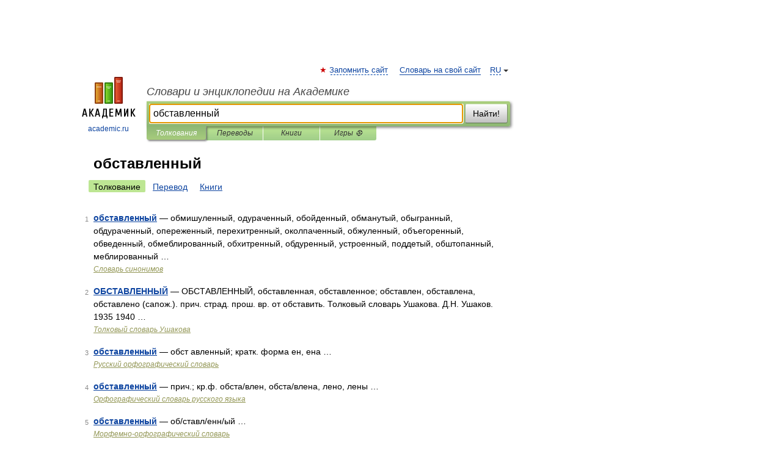

--- FILE ---
content_type: application/javascript; charset=utf-8
request_url: https://fundingchoicesmessages.google.com/f/AGSKWxXJOdhzrXFHaOtj7rFcToKpodUvcFbskflHTQccXQDY1xgTe_WnN_Pk_aeDqUXHF9x4aI-ZQ6fCdgk0DpbshpuznPQnpYDNWxwKjU1CPju5thL3PxX4CTYs6pvsqDNUc5d9t7MgrAgTSfFM5J9jeqg60VvrBMZ4u2y1qecdSJrFJ0uBsYHljJRuufoj/_/ad-layers-/ads/728b.-468x60_/contentAdServlet?/adback.
body_size: -1290
content:
window['ab923c22-dcbe-4d05-89d3-a736dd4397ea'] = true;